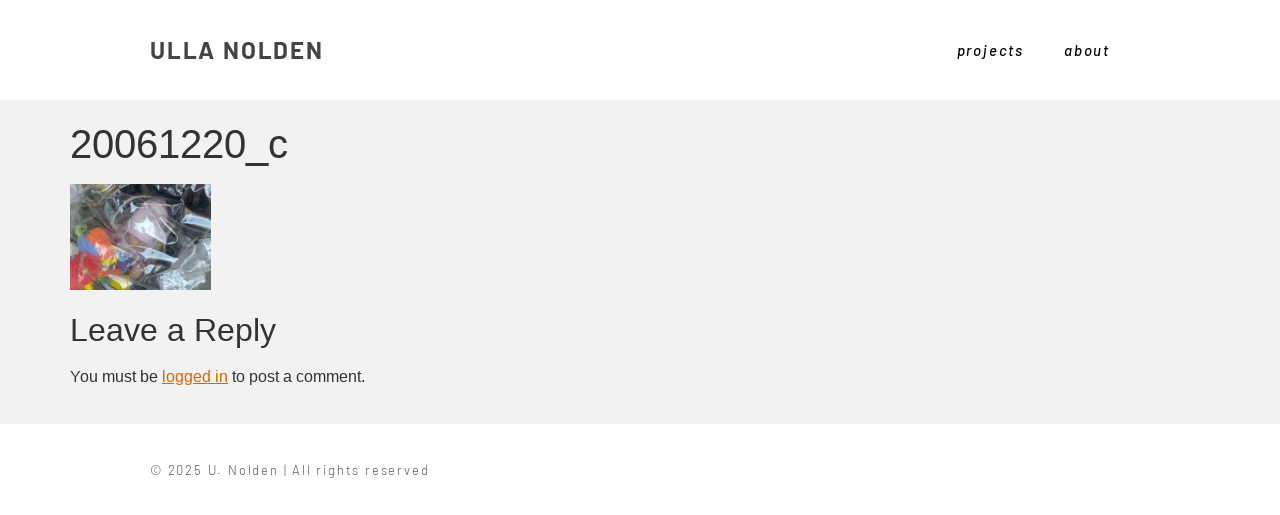

--- FILE ---
content_type: text/css
request_url: https://nolden.com/wp-content/uploads/elementor/css/post-19995.css?ver=1763927187
body_size: 1753
content:
.elementor-kit-19995{--e-global-color-primary:#444444;--e-global-color-secondary:#939393;--e-global-color-text:#444444;--e-global-color-accent:#5CA201;--e-global-color-627e81e8:#6EC1E4;--e-global-color-5ef99183:#54595F;--e-global-color-5300131d:#7A7A7A;--e-global-color-53c0d051:#61CE70;--e-global-color-42b9783:#4054B2;--e-global-color-181907d6:#23A455;--e-global-color-4a30567e:#000;--e-global-color-3eb50960:#FFF;--e-global-typography-primary-font-family:"Barlow";--e-global-typography-primary-font-size:18px;--e-global-typography-primary-font-weight:600;--e-global-typography-primary-letter-spacing:1.8px;--e-global-typography-secondary-font-family:"Barlow";--e-global-typography-secondary-font-size:15px;--e-global-typography-secondary-font-weight:500;--e-global-typography-secondary-font-style:italic;--e-global-typography-text-font-family:"Barlow";--e-global-typography-text-font-size:15px;--e-global-typography-text-font-weight:300;--e-global-typography-accent-font-family:"Barlow";--e-global-typography-accent-font-size:12px;--e-global-typography-accent-font-weight:400;--e-global-typography-accent-font-style:normal;--e-global-typography-accent-letter-spacing:0.4px;background-color:#F2F2F2;}.elementor-kit-19995 e-page-transition{background-color:#FFBC7D;}.elementor-kit-19995 a{color:#D76500;}.elementor-section.elementor-section-boxed > .elementor-container{max-width:1000px;}.e-con{--container-max-width:1000px;}{}h1.entry-title{display:var(--page-title-display);}@media(max-width:1024px){.elementor-kit-19995{--e-global-typography-primary-line-height:22px;}.elementor-section.elementor-section-boxed > .elementor-container{max-width:1024px;}.e-con{--container-max-width:1024px;}}@media(max-width:767px){.elementor-section.elementor-section-boxed > .elementor-container{max-width:767px;}.e-con{--container-max-width:767px;}}

--- FILE ---
content_type: text/css
request_url: https://nolden.com/wp-content/uploads/elementor/css/post-19695.css?ver=1763927188
body_size: 10437
content:
.elementor-19695 .elementor-element.elementor-element-7bdcc5d2 > .elementor-container > .elementor-column > .elementor-widget-wrap{align-content:center;align-items:center;}.elementor-19695 .elementor-element.elementor-element-7bdcc5d2:not(.elementor-motion-effects-element-type-background), .elementor-19695 .elementor-element.elementor-element-7bdcc5d2 > .elementor-motion-effects-container > .elementor-motion-effects-layer{background-color:#ffffff;}.elementor-19695 .elementor-element.elementor-element-7bdcc5d2 > .elementor-container{max-width:1000px;}.elementor-19695 .elementor-element.elementor-element-7bdcc5d2{transition:background 0.3s, border 0.3s, border-radius 0.3s, box-shadow 0.3s;margin-top:0px;margin-bottom:20px;}.elementor-19695 .elementor-element.elementor-element-7bdcc5d2 > .elementor-background-overlay{transition:background 0.3s, border-radius 0.3s, opacity 0.3s;}.elementor-widget-theme-site-title .elementor-heading-title{font-family:var( --e-global-typography-primary-font-family ), Sans-serif;font-size:var( --e-global-typography-primary-font-size );font-weight:var( --e-global-typography-primary-font-weight );letter-spacing:var( --e-global-typography-primary-letter-spacing );color:var( --e-global-color-primary );}.elementor-19695 .elementor-element.elementor-element-dce4c67 .elementor-heading-title{font-family:"Barlow", Sans-serif;font-size:24px;font-weight:700;letter-spacing:1.8px;}.elementor-widget-nav-menu .elementor-nav-menu .elementor-item{font-family:var( --e-global-typography-primary-font-family ), Sans-serif;font-size:var( --e-global-typography-primary-font-size );font-weight:var( --e-global-typography-primary-font-weight );letter-spacing:var( --e-global-typography-primary-letter-spacing );}.elementor-widget-nav-menu .elementor-nav-menu--main .elementor-item{color:var( --e-global-color-text );fill:var( --e-global-color-text );}.elementor-widget-nav-menu .elementor-nav-menu--main .elementor-item:hover,
					.elementor-widget-nav-menu .elementor-nav-menu--main .elementor-item.elementor-item-active,
					.elementor-widget-nav-menu .elementor-nav-menu--main .elementor-item.highlighted,
					.elementor-widget-nav-menu .elementor-nav-menu--main .elementor-item:focus{color:var( --e-global-color-accent );fill:var( --e-global-color-accent );}.elementor-widget-nav-menu .elementor-nav-menu--main:not(.e--pointer-framed) .elementor-item:before,
					.elementor-widget-nav-menu .elementor-nav-menu--main:not(.e--pointer-framed) .elementor-item:after{background-color:var( --e-global-color-accent );}.elementor-widget-nav-menu .e--pointer-framed .elementor-item:before,
					.elementor-widget-nav-menu .e--pointer-framed .elementor-item:after{border-color:var( --e-global-color-accent );}.elementor-widget-nav-menu{--e-nav-menu-divider-color:var( --e-global-color-text );}.elementor-widget-nav-menu .elementor-nav-menu--dropdown .elementor-item, .elementor-widget-nav-menu .elementor-nav-menu--dropdown  .elementor-sub-item{font-family:var( --e-global-typography-accent-font-family ), Sans-serif;font-size:var( --e-global-typography-accent-font-size );font-weight:var( --e-global-typography-accent-font-weight );font-style:var( --e-global-typography-accent-font-style );letter-spacing:var( --e-global-typography-accent-letter-spacing );}.elementor-19695 .elementor-element.elementor-element-3c564d6a .elementor-menu-toggle{margin-left:auto;background-color:var( --e-global-color-3eb50960 );}.elementor-19695 .elementor-element.elementor-element-3c564d6a .elementor-nav-menu .elementor-item{font-family:"Barlow", Sans-serif;font-size:15px;font-weight:500;font-style:italic;}.elementor-19695 .elementor-element.elementor-element-3c564d6a .elementor-nav-menu--main .elementor-item{color:#000000;fill:#000000;padding-top:30px;padding-bottom:30px;}.elementor-19695 .elementor-element.elementor-element-3c564d6a .elementor-nav-menu--main:not(.e--pointer-framed) .elementor-item:before,
					.elementor-19695 .elementor-element.elementor-element-3c564d6a .elementor-nav-menu--main:not(.e--pointer-framed) .elementor-item:after{background-color:var( --e-global-color-secondary );}.elementor-19695 .elementor-element.elementor-element-3c564d6a .e--pointer-framed .elementor-item:before,
					.elementor-19695 .elementor-element.elementor-element-3c564d6a .e--pointer-framed .elementor-item:after{border-color:var( --e-global-color-secondary );}.elementor-19695 .elementor-element.elementor-element-3c564d6a .elementor-nav-menu--main .elementor-item.elementor-item-active{color:var( --e-global-color-secondary );}.elementor-19695 .elementor-element.elementor-element-3c564d6a .elementor-nav-menu--main:not(.e--pointer-framed) .elementor-item.elementor-item-active:before,
					.elementor-19695 .elementor-element.elementor-element-3c564d6a .elementor-nav-menu--main:not(.e--pointer-framed) .elementor-item.elementor-item-active:after{background-color:var( --e-global-color-secondary );}.elementor-19695 .elementor-element.elementor-element-3c564d6a .e--pointer-framed .elementor-item.elementor-item-active:before,
					.elementor-19695 .elementor-element.elementor-element-3c564d6a .e--pointer-framed .elementor-item.elementor-item-active:after{border-color:var( --e-global-color-secondary );}.elementor-19695 .elementor-element.elementor-element-3c564d6a .e--pointer-framed .elementor-item:before{border-width:2px;}.elementor-19695 .elementor-element.elementor-element-3c564d6a .e--pointer-framed.e--animation-draw .elementor-item:before{border-width:0 0 2px 2px;}.elementor-19695 .elementor-element.elementor-element-3c564d6a .e--pointer-framed.e--animation-draw .elementor-item:after{border-width:2px 2px 0 0;}.elementor-19695 .elementor-element.elementor-element-3c564d6a .e--pointer-framed.e--animation-corners .elementor-item:before{border-width:2px 0 0 2px;}.elementor-19695 .elementor-element.elementor-element-3c564d6a .e--pointer-framed.e--animation-corners .elementor-item:after{border-width:0 2px 2px 0;}.elementor-19695 .elementor-element.elementor-element-3c564d6a .e--pointer-underline .elementor-item:after,
					 .elementor-19695 .elementor-element.elementor-element-3c564d6a .e--pointer-overline .elementor-item:before,
					 .elementor-19695 .elementor-element.elementor-element-3c564d6a .e--pointer-double-line .elementor-item:before,
					 .elementor-19695 .elementor-element.elementor-element-3c564d6a .e--pointer-double-line .elementor-item:after{height:2px;}.elementor-19695 .elementor-element.elementor-element-3c564d6a{--e-nav-menu-horizontal-menu-item-margin:calc( 0px / 2 );}.elementor-19695 .elementor-element.elementor-element-3c564d6a .elementor-nav-menu--main:not(.elementor-nav-menu--layout-horizontal) .elementor-nav-menu > li:not(:last-child){margin-bottom:0px;}.elementor-19695 .elementor-element.elementor-element-3c564d6a .elementor-nav-menu--dropdown{background-color:#F4F2F2;}.elementor-19695 .elementor-element.elementor-element-3c564d6a .elementor-nav-menu--dropdown a:hover,
					.elementor-19695 .elementor-element.elementor-element-3c564d6a .elementor-nav-menu--dropdown a:focus,
					.elementor-19695 .elementor-element.elementor-element-3c564d6a .elementor-nav-menu--dropdown a.elementor-item-active,
					.elementor-19695 .elementor-element.elementor-element-3c564d6a .elementor-nav-menu--dropdown a.highlighted{background-color:#c9c9c9;}.elementor-19695 .elementor-element.elementor-element-3c564d6a .elementor-nav-menu--dropdown .elementor-item, .elementor-19695 .elementor-element.elementor-element-3c564d6a .elementor-nav-menu--dropdown  .elementor-sub-item{font-family:var( --e-global-typography-text-font-family ), Sans-serif;font-size:var( --e-global-typography-text-font-size );font-weight:var( --e-global-typography-text-font-weight );}.elementor-theme-builder-content-area{height:400px;}.elementor-location-header:before, .elementor-location-footer:before{content:"";display:table;clear:both;}@media(max-width:1024px){.elementor-19695 .elementor-element.elementor-element-7bdcc5d2{padding:20px 0px 20px 0px;}.elementor-widget-theme-site-title .elementor-heading-title{font-size:var( --e-global-typography-primary-font-size );letter-spacing:var( --e-global-typography-primary-letter-spacing );}.elementor-widget-nav-menu .elementor-nav-menu .elementor-item{font-size:var( --e-global-typography-primary-font-size );letter-spacing:var( --e-global-typography-primary-letter-spacing );}.elementor-widget-nav-menu .elementor-nav-menu--dropdown .elementor-item, .elementor-widget-nav-menu .elementor-nav-menu--dropdown  .elementor-sub-item{font-size:var( --e-global-typography-accent-font-size );letter-spacing:var( --e-global-typography-accent-letter-spacing );}.elementor-19695 .elementor-element.elementor-element-3c564d6a .elementor-nav-menu--dropdown .elementor-item, .elementor-19695 .elementor-element.elementor-element-3c564d6a .elementor-nav-menu--dropdown  .elementor-sub-item{font-size:var( --e-global-typography-text-font-size );}.elementor-19695 .elementor-element.elementor-element-3c564d6a{--nav-menu-icon-size:18px;}}@media(max-width:767px){.elementor-19695 .elementor-element.elementor-element-7bdcc5d2{padding:020px 0px 020px 0px;}.elementor-19695 .elementor-element.elementor-element-7297df3a{width:70%;}.elementor-widget-theme-site-title .elementor-heading-title{font-size:var( --e-global-typography-primary-font-size );letter-spacing:var( --e-global-typography-primary-letter-spacing );}.elementor-19695 .elementor-element.elementor-element-441a9612{width:30%;}.elementor-widget-nav-menu .elementor-nav-menu .elementor-item{font-size:var( --e-global-typography-primary-font-size );letter-spacing:var( --e-global-typography-primary-letter-spacing );}.elementor-widget-nav-menu .elementor-nav-menu--dropdown .elementor-item, .elementor-widget-nav-menu .elementor-nav-menu--dropdown  .elementor-sub-item{font-size:var( --e-global-typography-accent-font-size );letter-spacing:var( --e-global-typography-accent-letter-spacing );}.elementor-19695 .elementor-element.elementor-element-3c564d6a .elementor-nav-menu--dropdown .elementor-item, .elementor-19695 .elementor-element.elementor-element-3c564d6a .elementor-nav-menu--dropdown  .elementor-sub-item{font-size:var( --e-global-typography-text-font-size );}.elementor-19695 .elementor-element.elementor-element-3c564d6a .elementor-nav-menu--main > .elementor-nav-menu > li > .elementor-nav-menu--dropdown, .elementor-19695 .elementor-element.elementor-element-3c564d6a .elementor-nav-menu__container.elementor-nav-menu--dropdown{margin-top:30px !important;}}

--- FILE ---
content_type: text/css
request_url: https://nolden.com/wp-content/uploads/elementor/css/post-19819.css?ver=1763927188
body_size: 2412
content:
.elementor-19819 .elementor-element.elementor-element-4f6accca > .elementor-container > .elementor-column > .elementor-widget-wrap{align-content:center;align-items:center;}.elementor-19819 .elementor-element.elementor-element-4f6accca:not(.elementor-motion-effects-element-type-background), .elementor-19819 .elementor-element.elementor-element-4f6accca > .elementor-motion-effects-container > .elementor-motion-effects-layer{background-color:#ffffff;}.elementor-19819 .elementor-element.elementor-element-4f6accca{transition:background 0.3s, border 0.3s, border-radius 0.3s, box-shadow 0.3s;margin-top:20px;margin-bottom:0px;padding:30px 0px 30px 0px;}.elementor-19819 .elementor-element.elementor-element-4f6accca > .elementor-background-overlay{transition:background 0.3s, border-radius 0.3s, opacity 0.3s;}.elementor-widget-heading .elementor-heading-title{font-family:var( --e-global-typography-primary-font-family ), Sans-serif;font-size:var( --e-global-typography-primary-font-size );font-weight:var( --e-global-typography-primary-font-weight );letter-spacing:var( --e-global-typography-primary-letter-spacing );color:var( --e-global-color-primary );}.elementor-19819 .elementor-element.elementor-element-e9f4705{text-align:left;}.elementor-19819 .elementor-element.elementor-element-e9f4705 .elementor-heading-title{font-size:13px;font-weight:300;color:#54595f;}.elementor-theme-builder-content-area{height:400px;}.elementor-location-header:before, .elementor-location-footer:before{content:"";display:table;clear:both;}@media(max-width:1024px) and (min-width:768px){.elementor-19819 .elementor-element.elementor-element-f8b40bf{width:100%;}}@media(max-width:1024px){.elementor-19819 .elementor-element.elementor-element-4f6accca{padding:30px 20px 30px 20px;}.elementor-widget-heading .elementor-heading-title{font-size:var( --e-global-typography-primary-font-size );letter-spacing:var( --e-global-typography-primary-letter-spacing );}}@media(max-width:767px){.elementor-19819 .elementor-element.elementor-element-4f6accca{padding:25px 20px 25px 20px;}.elementor-19819 .elementor-element.elementor-element-f8b40bf{width:100%;}.elementor-widget-heading .elementor-heading-title{font-size:var( --e-global-typography-primary-font-size );letter-spacing:var( --e-global-typography-primary-letter-spacing );}.elementor-19819 .elementor-element.elementor-element-e9f4705{text-align:center;}.elementor-19819 .elementor-element.elementor-element-e9f4705 .elementor-heading-title{line-height:19px;}}